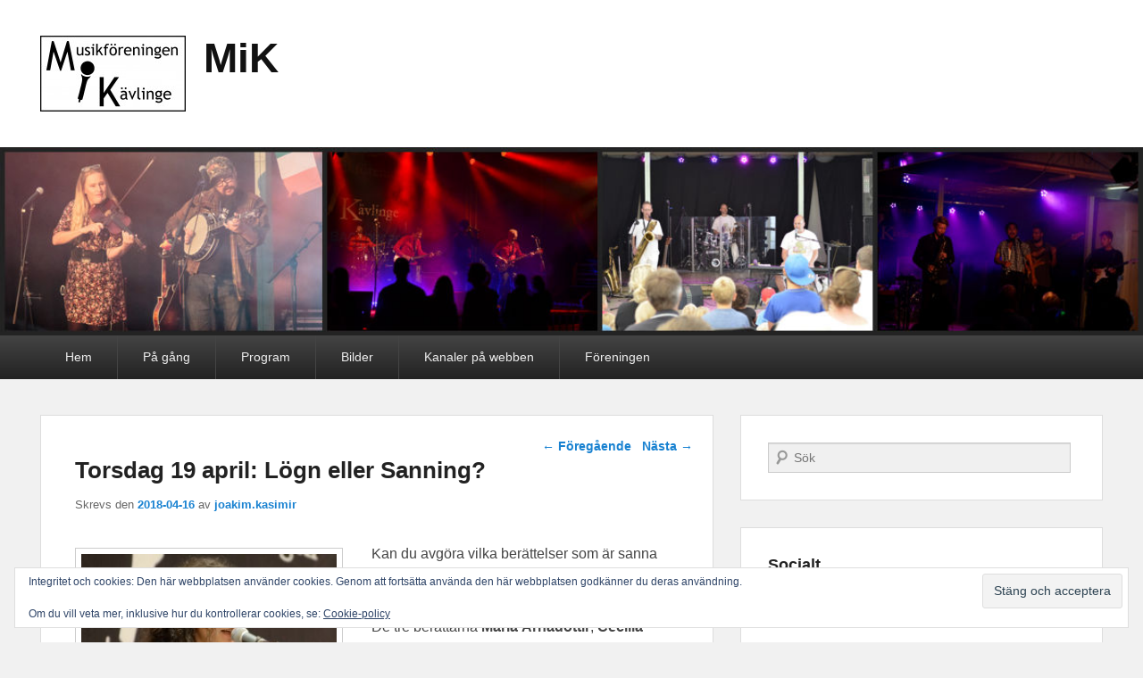

--- FILE ---
content_type: text/html; charset=UTF-8
request_url: https://www1.kavlingemusik.se/torsdag-19-april-logn-eller-sanning/
body_size: 17046
content:
<!DOCTYPE html>
<html lang="sv-SE">
<head>
<meta charset="UTF-8" />
<link rel="profile" href="https://gmpg.org/xfn/11" />
<link rel="pingback" href="https://www1.kavlingemusik.se/xmlrpc.php" />
<title>Torsdag 19 april: Lögn eller Sanning? &#8211; MiK</title>
<meta name='robots' content='max-image-preview:large' />
	<style>img:is([sizes="auto" i], [sizes^="auto," i]) { contain-intrinsic-size: 3000px 1500px }</style>
	<!-- Jetpack Site Verification Tags -->
<meta name="google-site-verification" content="rFvac65DrhnhJElrELL-z3enOJD0N1FUc8Y64dTkp_4" />
<meta name="viewport" content="width=device-width, initial-scale=1.0"><link rel='dns-prefetch' href='//secure.gravatar.com' />
<link rel='dns-prefetch' href='//stats.wp.com' />
<link rel='dns-prefetch' href='//maxcdn.bootstrapcdn.com' />
<link rel='dns-prefetch' href='//v0.wordpress.com' />
<link rel="alternate" type="application/rss+xml" title="MiK &raquo; Webbflöde" href="https://www1.kavlingemusik.se/feed/" />
<link rel="alternate" type="application/rss+xml" title="MiK &raquo; Kommentarsflöde" href="https://www1.kavlingemusik.se/comments/feed/" />
<script type="text/javascript">
/* <![CDATA[ */
window._wpemojiSettings = {"baseUrl":"https:\/\/s.w.org\/images\/core\/emoji\/16.0.1\/72x72\/","ext":".png","svgUrl":"https:\/\/s.w.org\/images\/core\/emoji\/16.0.1\/svg\/","svgExt":".svg","source":{"concatemoji":"https:\/\/www1.kavlingemusik.se\/wp-includes\/js\/wp-emoji-release.min.js?ver=6.8.3"}};
/*! This file is auto-generated */
!function(s,n){var o,i,e;function c(e){try{var t={supportTests:e,timestamp:(new Date).valueOf()};sessionStorage.setItem(o,JSON.stringify(t))}catch(e){}}function p(e,t,n){e.clearRect(0,0,e.canvas.width,e.canvas.height),e.fillText(t,0,0);var t=new Uint32Array(e.getImageData(0,0,e.canvas.width,e.canvas.height).data),a=(e.clearRect(0,0,e.canvas.width,e.canvas.height),e.fillText(n,0,0),new Uint32Array(e.getImageData(0,0,e.canvas.width,e.canvas.height).data));return t.every(function(e,t){return e===a[t]})}function u(e,t){e.clearRect(0,0,e.canvas.width,e.canvas.height),e.fillText(t,0,0);for(var n=e.getImageData(16,16,1,1),a=0;a<n.data.length;a++)if(0!==n.data[a])return!1;return!0}function f(e,t,n,a){switch(t){case"flag":return n(e,"\ud83c\udff3\ufe0f\u200d\u26a7\ufe0f","\ud83c\udff3\ufe0f\u200b\u26a7\ufe0f")?!1:!n(e,"\ud83c\udde8\ud83c\uddf6","\ud83c\udde8\u200b\ud83c\uddf6")&&!n(e,"\ud83c\udff4\udb40\udc67\udb40\udc62\udb40\udc65\udb40\udc6e\udb40\udc67\udb40\udc7f","\ud83c\udff4\u200b\udb40\udc67\u200b\udb40\udc62\u200b\udb40\udc65\u200b\udb40\udc6e\u200b\udb40\udc67\u200b\udb40\udc7f");case"emoji":return!a(e,"\ud83e\udedf")}return!1}function g(e,t,n,a){var r="undefined"!=typeof WorkerGlobalScope&&self instanceof WorkerGlobalScope?new OffscreenCanvas(300,150):s.createElement("canvas"),o=r.getContext("2d",{willReadFrequently:!0}),i=(o.textBaseline="top",o.font="600 32px Arial",{});return e.forEach(function(e){i[e]=t(o,e,n,a)}),i}function t(e){var t=s.createElement("script");t.src=e,t.defer=!0,s.head.appendChild(t)}"undefined"!=typeof Promise&&(o="wpEmojiSettingsSupports",i=["flag","emoji"],n.supports={everything:!0,everythingExceptFlag:!0},e=new Promise(function(e){s.addEventListener("DOMContentLoaded",e,{once:!0})}),new Promise(function(t){var n=function(){try{var e=JSON.parse(sessionStorage.getItem(o));if("object"==typeof e&&"number"==typeof e.timestamp&&(new Date).valueOf()<e.timestamp+604800&&"object"==typeof e.supportTests)return e.supportTests}catch(e){}return null}();if(!n){if("undefined"!=typeof Worker&&"undefined"!=typeof OffscreenCanvas&&"undefined"!=typeof URL&&URL.createObjectURL&&"undefined"!=typeof Blob)try{var e="postMessage("+g.toString()+"("+[JSON.stringify(i),f.toString(),p.toString(),u.toString()].join(",")+"));",a=new Blob([e],{type:"text/javascript"}),r=new Worker(URL.createObjectURL(a),{name:"wpTestEmojiSupports"});return void(r.onmessage=function(e){c(n=e.data),r.terminate(),t(n)})}catch(e){}c(n=g(i,f,p,u))}t(n)}).then(function(e){for(var t in e)n.supports[t]=e[t],n.supports.everything=n.supports.everything&&n.supports[t],"flag"!==t&&(n.supports.everythingExceptFlag=n.supports.everythingExceptFlag&&n.supports[t]);n.supports.everythingExceptFlag=n.supports.everythingExceptFlag&&!n.supports.flag,n.DOMReady=!1,n.readyCallback=function(){n.DOMReady=!0}}).then(function(){return e}).then(function(){var e;n.supports.everything||(n.readyCallback(),(e=n.source||{}).concatemoji?t(e.concatemoji):e.wpemoji&&e.twemoji&&(t(e.twemoji),t(e.wpemoji)))}))}((window,document),window._wpemojiSettings);
/* ]]> */
</script>
<link rel='stylesheet' id='sbi_styles-css' href='https://www1.kavlingemusik.se/wp-content/plugins/instagram-feed/css/sbi-styles.min.css?ver=6.9.1' type='text/css' media='all' />
<style id='wp-emoji-styles-inline-css' type='text/css'>

	img.wp-smiley, img.emoji {
		display: inline !important;
		border: none !important;
		box-shadow: none !important;
		height: 1em !important;
		width: 1em !important;
		margin: 0 0.07em !important;
		vertical-align: -0.1em !important;
		background: none !important;
		padding: 0 !important;
	}
</style>
<link rel='stylesheet' id='wp-block-library-css' href='https://www1.kavlingemusik.se/wp-includes/css/dist/block-library/style.min.css?ver=6.8.3' type='text/css' media='all' />
<style id='wp-block-library-theme-inline-css' type='text/css'>
.wp-block-audio :where(figcaption){color:#555;font-size:13px;text-align:center}.is-dark-theme .wp-block-audio :where(figcaption){color:#ffffffa6}.wp-block-audio{margin:0 0 1em}.wp-block-code{border:1px solid #ccc;border-radius:4px;font-family:Menlo,Consolas,monaco,monospace;padding:.8em 1em}.wp-block-embed :where(figcaption){color:#555;font-size:13px;text-align:center}.is-dark-theme .wp-block-embed :where(figcaption){color:#ffffffa6}.wp-block-embed{margin:0 0 1em}.blocks-gallery-caption{color:#555;font-size:13px;text-align:center}.is-dark-theme .blocks-gallery-caption{color:#ffffffa6}:root :where(.wp-block-image figcaption){color:#555;font-size:13px;text-align:center}.is-dark-theme :root :where(.wp-block-image figcaption){color:#ffffffa6}.wp-block-image{margin:0 0 1em}.wp-block-pullquote{border-bottom:4px solid;border-top:4px solid;color:currentColor;margin-bottom:1.75em}.wp-block-pullquote cite,.wp-block-pullquote footer,.wp-block-pullquote__citation{color:currentColor;font-size:.8125em;font-style:normal;text-transform:uppercase}.wp-block-quote{border-left:.25em solid;margin:0 0 1.75em;padding-left:1em}.wp-block-quote cite,.wp-block-quote footer{color:currentColor;font-size:.8125em;font-style:normal;position:relative}.wp-block-quote:where(.has-text-align-right){border-left:none;border-right:.25em solid;padding-left:0;padding-right:1em}.wp-block-quote:where(.has-text-align-center){border:none;padding-left:0}.wp-block-quote.is-large,.wp-block-quote.is-style-large,.wp-block-quote:where(.is-style-plain){border:none}.wp-block-search .wp-block-search__label{font-weight:700}.wp-block-search__button{border:1px solid #ccc;padding:.375em .625em}:where(.wp-block-group.has-background){padding:1.25em 2.375em}.wp-block-separator.has-css-opacity{opacity:.4}.wp-block-separator{border:none;border-bottom:2px solid;margin-left:auto;margin-right:auto}.wp-block-separator.has-alpha-channel-opacity{opacity:1}.wp-block-separator:not(.is-style-wide):not(.is-style-dots){width:100px}.wp-block-separator.has-background:not(.is-style-dots){border-bottom:none;height:1px}.wp-block-separator.has-background:not(.is-style-wide):not(.is-style-dots){height:2px}.wp-block-table{margin:0 0 1em}.wp-block-table td,.wp-block-table th{word-break:normal}.wp-block-table :where(figcaption){color:#555;font-size:13px;text-align:center}.is-dark-theme .wp-block-table :where(figcaption){color:#ffffffa6}.wp-block-video :where(figcaption){color:#555;font-size:13px;text-align:center}.is-dark-theme .wp-block-video :where(figcaption){color:#ffffffa6}.wp-block-video{margin:0 0 1em}:root :where(.wp-block-template-part.has-background){margin-bottom:0;margin-top:0;padding:1.25em 2.375em}
</style>
<style id='classic-theme-styles-inline-css' type='text/css'>
/*! This file is auto-generated */
.wp-block-button__link{color:#fff;background-color:#32373c;border-radius:9999px;box-shadow:none;text-decoration:none;padding:calc(.667em + 2px) calc(1.333em + 2px);font-size:1.125em}.wp-block-file__button{background:#32373c;color:#fff;text-decoration:none}
</style>
<link rel='stylesheet' id='mediaelement-css' href='https://www1.kavlingemusik.se/wp-includes/js/mediaelement/mediaelementplayer-legacy.min.css?ver=4.2.17' type='text/css' media='all' />
<link rel='stylesheet' id='wp-mediaelement-css' href='https://www1.kavlingemusik.se/wp-includes/js/mediaelement/wp-mediaelement.min.css?ver=6.8.3' type='text/css' media='all' />
<style id='jetpack-sharing-buttons-style-inline-css' type='text/css'>
.jetpack-sharing-buttons__services-list{display:flex;flex-direction:row;flex-wrap:wrap;gap:0;list-style-type:none;margin:5px;padding:0}.jetpack-sharing-buttons__services-list.has-small-icon-size{font-size:12px}.jetpack-sharing-buttons__services-list.has-normal-icon-size{font-size:16px}.jetpack-sharing-buttons__services-list.has-large-icon-size{font-size:24px}.jetpack-sharing-buttons__services-list.has-huge-icon-size{font-size:36px}@media print{.jetpack-sharing-buttons__services-list{display:none!important}}.editor-styles-wrapper .wp-block-jetpack-sharing-buttons{gap:0;padding-inline-start:0}ul.jetpack-sharing-buttons__services-list.has-background{padding:1.25em 2.375em}
</style>
<style id='global-styles-inline-css' type='text/css'>
:root{--wp--preset--aspect-ratio--square: 1;--wp--preset--aspect-ratio--4-3: 4/3;--wp--preset--aspect-ratio--3-4: 3/4;--wp--preset--aspect-ratio--3-2: 3/2;--wp--preset--aspect-ratio--2-3: 2/3;--wp--preset--aspect-ratio--16-9: 16/9;--wp--preset--aspect-ratio--9-16: 9/16;--wp--preset--color--black: #000000;--wp--preset--color--cyan-bluish-gray: #abb8c3;--wp--preset--color--white: #ffffff;--wp--preset--color--pale-pink: #f78da7;--wp--preset--color--vivid-red: #cf2e2e;--wp--preset--color--luminous-vivid-orange: #ff6900;--wp--preset--color--luminous-vivid-amber: #fcb900;--wp--preset--color--light-green-cyan: #7bdcb5;--wp--preset--color--vivid-green-cyan: #00d084;--wp--preset--color--pale-cyan-blue: #8ed1fc;--wp--preset--color--vivid-cyan-blue: #0693e3;--wp--preset--color--vivid-purple: #9b51e0;--wp--preset--gradient--vivid-cyan-blue-to-vivid-purple: linear-gradient(135deg,rgba(6,147,227,1) 0%,rgb(155,81,224) 100%);--wp--preset--gradient--light-green-cyan-to-vivid-green-cyan: linear-gradient(135deg,rgb(122,220,180) 0%,rgb(0,208,130) 100%);--wp--preset--gradient--luminous-vivid-amber-to-luminous-vivid-orange: linear-gradient(135deg,rgba(252,185,0,1) 0%,rgba(255,105,0,1) 100%);--wp--preset--gradient--luminous-vivid-orange-to-vivid-red: linear-gradient(135deg,rgba(255,105,0,1) 0%,rgb(207,46,46) 100%);--wp--preset--gradient--very-light-gray-to-cyan-bluish-gray: linear-gradient(135deg,rgb(238,238,238) 0%,rgb(169,184,195) 100%);--wp--preset--gradient--cool-to-warm-spectrum: linear-gradient(135deg,rgb(74,234,220) 0%,rgb(151,120,209) 20%,rgb(207,42,186) 40%,rgb(238,44,130) 60%,rgb(251,105,98) 80%,rgb(254,248,76) 100%);--wp--preset--gradient--blush-light-purple: linear-gradient(135deg,rgb(255,206,236) 0%,rgb(152,150,240) 100%);--wp--preset--gradient--blush-bordeaux: linear-gradient(135deg,rgb(254,205,165) 0%,rgb(254,45,45) 50%,rgb(107,0,62) 100%);--wp--preset--gradient--luminous-dusk: linear-gradient(135deg,rgb(255,203,112) 0%,rgb(199,81,192) 50%,rgb(65,88,208) 100%);--wp--preset--gradient--pale-ocean: linear-gradient(135deg,rgb(255,245,203) 0%,rgb(182,227,212) 50%,rgb(51,167,181) 100%);--wp--preset--gradient--electric-grass: linear-gradient(135deg,rgb(202,248,128) 0%,rgb(113,206,126) 100%);--wp--preset--gradient--midnight: linear-gradient(135deg,rgb(2,3,129) 0%,rgb(40,116,252) 100%);--wp--preset--font-size--small: 13px;--wp--preset--font-size--medium: 20px;--wp--preset--font-size--large: 28px;--wp--preset--font-size--x-large: 42px;--wp--preset--font-size--normal: 16px;--wp--preset--font-size--huge: 36px;--wp--preset--spacing--20: 0.44rem;--wp--preset--spacing--30: 0.67rem;--wp--preset--spacing--40: 1rem;--wp--preset--spacing--50: 1.5rem;--wp--preset--spacing--60: 2.25rem;--wp--preset--spacing--70: 3.38rem;--wp--preset--spacing--80: 5.06rem;--wp--preset--shadow--natural: 6px 6px 9px rgba(0, 0, 0, 0.2);--wp--preset--shadow--deep: 12px 12px 50px rgba(0, 0, 0, 0.4);--wp--preset--shadow--sharp: 6px 6px 0px rgba(0, 0, 0, 0.2);--wp--preset--shadow--outlined: 6px 6px 0px -3px rgba(255, 255, 255, 1), 6px 6px rgba(0, 0, 0, 1);--wp--preset--shadow--crisp: 6px 6px 0px rgba(0, 0, 0, 1);}:where(.is-layout-flex){gap: 0.5em;}:where(.is-layout-grid){gap: 0.5em;}body .is-layout-flex{display: flex;}.is-layout-flex{flex-wrap: wrap;align-items: center;}.is-layout-flex > :is(*, div){margin: 0;}body .is-layout-grid{display: grid;}.is-layout-grid > :is(*, div){margin: 0;}:where(.wp-block-columns.is-layout-flex){gap: 2em;}:where(.wp-block-columns.is-layout-grid){gap: 2em;}:where(.wp-block-post-template.is-layout-flex){gap: 1.25em;}:where(.wp-block-post-template.is-layout-grid){gap: 1.25em;}.has-black-color{color: var(--wp--preset--color--black) !important;}.has-cyan-bluish-gray-color{color: var(--wp--preset--color--cyan-bluish-gray) !important;}.has-white-color{color: var(--wp--preset--color--white) !important;}.has-pale-pink-color{color: var(--wp--preset--color--pale-pink) !important;}.has-vivid-red-color{color: var(--wp--preset--color--vivid-red) !important;}.has-luminous-vivid-orange-color{color: var(--wp--preset--color--luminous-vivid-orange) !important;}.has-luminous-vivid-amber-color{color: var(--wp--preset--color--luminous-vivid-amber) !important;}.has-light-green-cyan-color{color: var(--wp--preset--color--light-green-cyan) !important;}.has-vivid-green-cyan-color{color: var(--wp--preset--color--vivid-green-cyan) !important;}.has-pale-cyan-blue-color{color: var(--wp--preset--color--pale-cyan-blue) !important;}.has-vivid-cyan-blue-color{color: var(--wp--preset--color--vivid-cyan-blue) !important;}.has-vivid-purple-color{color: var(--wp--preset--color--vivid-purple) !important;}.has-black-background-color{background-color: var(--wp--preset--color--black) !important;}.has-cyan-bluish-gray-background-color{background-color: var(--wp--preset--color--cyan-bluish-gray) !important;}.has-white-background-color{background-color: var(--wp--preset--color--white) !important;}.has-pale-pink-background-color{background-color: var(--wp--preset--color--pale-pink) !important;}.has-vivid-red-background-color{background-color: var(--wp--preset--color--vivid-red) !important;}.has-luminous-vivid-orange-background-color{background-color: var(--wp--preset--color--luminous-vivid-orange) !important;}.has-luminous-vivid-amber-background-color{background-color: var(--wp--preset--color--luminous-vivid-amber) !important;}.has-light-green-cyan-background-color{background-color: var(--wp--preset--color--light-green-cyan) !important;}.has-vivid-green-cyan-background-color{background-color: var(--wp--preset--color--vivid-green-cyan) !important;}.has-pale-cyan-blue-background-color{background-color: var(--wp--preset--color--pale-cyan-blue) !important;}.has-vivid-cyan-blue-background-color{background-color: var(--wp--preset--color--vivid-cyan-blue) !important;}.has-vivid-purple-background-color{background-color: var(--wp--preset--color--vivid-purple) !important;}.has-black-border-color{border-color: var(--wp--preset--color--black) !important;}.has-cyan-bluish-gray-border-color{border-color: var(--wp--preset--color--cyan-bluish-gray) !important;}.has-white-border-color{border-color: var(--wp--preset--color--white) !important;}.has-pale-pink-border-color{border-color: var(--wp--preset--color--pale-pink) !important;}.has-vivid-red-border-color{border-color: var(--wp--preset--color--vivid-red) !important;}.has-luminous-vivid-orange-border-color{border-color: var(--wp--preset--color--luminous-vivid-orange) !important;}.has-luminous-vivid-amber-border-color{border-color: var(--wp--preset--color--luminous-vivid-amber) !important;}.has-light-green-cyan-border-color{border-color: var(--wp--preset--color--light-green-cyan) !important;}.has-vivid-green-cyan-border-color{border-color: var(--wp--preset--color--vivid-green-cyan) !important;}.has-pale-cyan-blue-border-color{border-color: var(--wp--preset--color--pale-cyan-blue) !important;}.has-vivid-cyan-blue-border-color{border-color: var(--wp--preset--color--vivid-cyan-blue) !important;}.has-vivid-purple-border-color{border-color: var(--wp--preset--color--vivid-purple) !important;}.has-vivid-cyan-blue-to-vivid-purple-gradient-background{background: var(--wp--preset--gradient--vivid-cyan-blue-to-vivid-purple) !important;}.has-light-green-cyan-to-vivid-green-cyan-gradient-background{background: var(--wp--preset--gradient--light-green-cyan-to-vivid-green-cyan) !important;}.has-luminous-vivid-amber-to-luminous-vivid-orange-gradient-background{background: var(--wp--preset--gradient--luminous-vivid-amber-to-luminous-vivid-orange) !important;}.has-luminous-vivid-orange-to-vivid-red-gradient-background{background: var(--wp--preset--gradient--luminous-vivid-orange-to-vivid-red) !important;}.has-very-light-gray-to-cyan-bluish-gray-gradient-background{background: var(--wp--preset--gradient--very-light-gray-to-cyan-bluish-gray) !important;}.has-cool-to-warm-spectrum-gradient-background{background: var(--wp--preset--gradient--cool-to-warm-spectrum) !important;}.has-blush-light-purple-gradient-background{background: var(--wp--preset--gradient--blush-light-purple) !important;}.has-blush-bordeaux-gradient-background{background: var(--wp--preset--gradient--blush-bordeaux) !important;}.has-luminous-dusk-gradient-background{background: var(--wp--preset--gradient--luminous-dusk) !important;}.has-pale-ocean-gradient-background{background: var(--wp--preset--gradient--pale-ocean) !important;}.has-electric-grass-gradient-background{background: var(--wp--preset--gradient--electric-grass) !important;}.has-midnight-gradient-background{background: var(--wp--preset--gradient--midnight) !important;}.has-small-font-size{font-size: var(--wp--preset--font-size--small) !important;}.has-medium-font-size{font-size: var(--wp--preset--font-size--medium) !important;}.has-large-font-size{font-size: var(--wp--preset--font-size--large) !important;}.has-x-large-font-size{font-size: var(--wp--preset--font-size--x-large) !important;}
:where(.wp-block-post-template.is-layout-flex){gap: 1.25em;}:where(.wp-block-post-template.is-layout-grid){gap: 1.25em;}
:where(.wp-block-columns.is-layout-flex){gap: 2em;}:where(.wp-block-columns.is-layout-grid){gap: 2em;}
:root :where(.wp-block-pullquote){font-size: 1.5em;line-height: 1.6;}
</style>
<link rel='stylesheet' id='wp-imageviewer-css' href='https://www1.kavlingemusik.se/wp-content/plugins/wp-imageviewer/imageviewer/iv-viewer.css?ver=2.0.6' type='text/css' media='screen' />
<link rel='stylesheet' id='cff-css' href='https://www1.kavlingemusik.se/wp-content/plugins/custom-facebook-feed/assets/css/cff-style.min.css?ver=4.3.4' type='text/css' media='all' />
<link rel='stylesheet' id='sb-font-awesome-css' href='https://maxcdn.bootstrapcdn.com/font-awesome/4.7.0/css/font-awesome.min.css?ver=6.8.3' type='text/css' media='all' />
<link rel='stylesheet' id='catchevolution-parent-style-css' href='https://www1.kavlingemusik.se/wp-content/themes/catch-evolution/style.css?ver=6.8.3' type='text/css' media='all' />
<link rel='stylesheet' id='catch-evolution-style-css' href='https://www1.kavlingemusik.se/wp-content/themes/catch-evolution-child/style.css?ver=20250617-170852' type='text/css' media='all' />
<link rel='stylesheet' id='catch-evolution-block-style-css' href='https://www1.kavlingemusik.se/wp-content/themes/catch-evolution/css/blocks.css?ver=1.0' type='text/css' media='all' />
<link rel='stylesheet' id='genericons-css' href='https://www1.kavlingemusik.se/wp-content/plugins/jetpack/_inc/genericons/genericons/genericons.css?ver=3.1' type='text/css' media='all' />
<link rel='stylesheet' id='catchevolution-responsive-css' href='https://www1.kavlingemusik.se/wp-content/themes/catch-evolution/css/responsive.css?ver=6.8.3' type='text/css' media='all' />
<link rel='stylesheet' id='__EPYT__style-css' href='https://www1.kavlingemusik.se/wp-content/plugins/youtube-embed-plus/styles/ytprefs.min.css?ver=14.2.3' type='text/css' media='all' />
<style id='__EPYT__style-inline-css' type='text/css'>

                .epyt-gallery-thumb {
                        width: 33.333%;
                }
                
</style>
<link rel='stylesheet' id='sharedaddy-css' href='https://www1.kavlingemusik.se/wp-content/plugins/jetpack/modules/sharedaddy/sharing.css?ver=15.2' type='text/css' media='all' />
<link rel='stylesheet' id='social-logos-css' href='https://www1.kavlingemusik.se/wp-content/plugins/jetpack/_inc/social-logos/social-logos.min.css?ver=15.2' type='text/css' media='all' />
<script type="text/javascript" src="https://www1.kavlingemusik.se/wp-includes/js/jquery/jquery.min.js?ver=3.7.1" id="jquery-core-js"></script>
<script type="text/javascript" src="https://www1.kavlingemusik.se/wp-includes/js/jquery/jquery-migrate.min.js?ver=3.4.1" id="jquery-migrate-js"></script>
<script type="text/javascript" id="catchevolution-menu-js-extra">
/* <![CDATA[ */
var screenReaderText = {"expand":"expandera undermeny","collapse":"minimera undermeny"};
/* ]]> */
</script>
<script type="text/javascript" src="https://www1.kavlingemusik.se/wp-content/themes/catch-evolution/js/catchevolution-menu.min.js?ver=20171025" id="catchevolution-menu-js"></script>
<!--[if lt IE 9]>
<script type="text/javascript" src="https://www1.kavlingemusik.se/wp-content/themes/catch-evolution/js/catchevolution-ielte8.min.js?ver=3.7.3" id="catchevolution-html5-js"></script>
<![endif]-->
<!--[if lte IE 6]>
<script type="text/javascript" src="https://www1.kavlingemusik.se/wp-content/themes/catch-evolution/js/pngfix.min.js?ver=6.8.3" id="catchevolution-pngfix-js"></script>
<![endif]-->
<script type="text/javascript" id="__ytprefs__-js-extra">
/* <![CDATA[ */
var _EPYT_ = {"ajaxurl":"https:\/\/www1.kavlingemusik.se\/wp-admin\/admin-ajax.php","security":"2c771c03dc","gallery_scrolloffset":"20","eppathtoscripts":"https:\/\/www1.kavlingemusik.se\/wp-content\/plugins\/youtube-embed-plus\/scripts\/","eppath":"https:\/\/www1.kavlingemusik.se\/wp-content\/plugins\/youtube-embed-plus\/","epresponsiveselector":"[\"iframe.__youtube_prefs_widget__\"]","epdovol":"1","version":"14.2.3","evselector":"iframe.__youtube_prefs__[src], iframe[src*=\"youtube.com\/embed\/\"], iframe[src*=\"youtube-nocookie.com\/embed\/\"]","ajax_compat":"","maxres_facade":"eager","ytapi_load":"light","pause_others":"","stopMobileBuffer":"1","facade_mode":"","not_live_on_channel":""};
/* ]]> */
</script>
<script type="text/javascript" src="https://www1.kavlingemusik.se/wp-content/plugins/youtube-embed-plus/scripts/ytprefs.min.js?ver=14.2.3" id="__ytprefs__-js"></script>
<link rel="https://api.w.org/" href="https://www1.kavlingemusik.se/wp-json/" /><link rel="alternate" title="JSON" type="application/json" href="https://www1.kavlingemusik.se/wp-json/wp/v2/posts/1981" /><link rel="EditURI" type="application/rsd+xml" title="RSD" href="https://www1.kavlingemusik.se/xmlrpc.php?rsd" />
<meta name="generator" content="WordPress 6.8.3" />
<link rel="canonical" href="https://www1.kavlingemusik.se/torsdag-19-april-logn-eller-sanning/" />
<link rel='shortlink' href='https://wp.me/p5EEnl-vX' />
<link rel="alternate" title="oEmbed (JSON)" type="application/json+oembed" href="https://www1.kavlingemusik.se/wp-json/oembed/1.0/embed?url=https%3A%2F%2Fwww1.kavlingemusik.se%2Ftorsdag-19-april-logn-eller-sanning%2F" />
<link rel="alternate" title="oEmbed (XML)" type="text/xml+oembed" href="https://www1.kavlingemusik.se/wp-json/oembed/1.0/embed?url=https%3A%2F%2Fwww1.kavlingemusik.se%2Ftorsdag-19-april-logn-eller-sanning%2F&#038;format=xml" />
	<style>img#wpstats{display:none}</style>
		<meta name="google-site-verification" content="rFvac65DrhnhJElrELL-z3enOJD0N1FUc8Y64dTkp_4" />
<!-- Jetpack Open Graph Tags -->
<meta property="og:type" content="article" />
<meta property="og:title" content="Torsdag 19 april: Lögn eller Sanning?" />
<meta property="og:url" content="https://www1.kavlingemusik.se/torsdag-19-april-logn-eller-sanning/" />
<meta property="og:description" content="Kan du avgöra vilka berättelser som är sanna och vilka som är falska? De tre berättarna Maria Árnadóttir, Cecilia Granquist Dahmén och Christina Strömwall berättar två berättelser var, en sann och …" />
<meta property="article:published_time" content="2018-04-16T17:55:01+00:00" />
<meta property="article:modified_time" content="2018-04-16T17:55:01+00:00" />
<meta property="og:site_name" content="MiK" />
<meta property="og:image" content="https://www1.kavlingemusik.se/wp-content/uploads/2018/04/DSC8780.NEF_-e1523900153201.jpg" />
<meta property="og:image:width" content="1000" />
<meta property="og:image:height" content="888" />
<meta property="og:image:alt" content="" />
<meta property="og:locale" content="sv_SE" />
<meta name="twitter:text:title" content="Torsdag 19 april: Lögn eller Sanning?" />
<meta name="twitter:image" content="https://www1.kavlingemusik.se/wp-content/uploads/2018/04/DSC8780.NEF_-e1523900153201.jpg?w=640" />
<meta name="twitter:card" content="summary_large_image" />

<!-- End Jetpack Open Graph Tags -->
<link rel="icon" href="https://www1.kavlingemusik.se/wp-content/uploads/2015/07/favicon.ico" sizes="32x32" />
<link rel="icon" href="https://www1.kavlingemusik.se/wp-content/uploads/2015/07/favicon.ico" sizes="192x192" />
<link rel="apple-touch-icon" href="https://www1.kavlingemusik.se/wp-content/uploads/2015/07/favicon.ico" />
<meta name="msapplication-TileImage" content="https://www1.kavlingemusik.se/wp-content/uploads/2015/07/favicon.ico" />
</head>

<body data-rsssl=1 class="wp-singular post-template-default single single-post postid-1981 single-format-standard wp-custom-logo wp-embed-responsive wp-theme-catch-evolution wp-child-theme-catch-evolution-child right-sidebar">



<div id="page" class="hfeed site">

	
    
	<header id="branding" role="banner">
    	
    	<div id="header-content" class="clearfix">

        	<div class="wrapper">
				<div id="logo-wrap" class="clearfix"><!-- refreshing transient cache -->
				<div id="site-logo" class="title-right"><a href="https://www1.kavlingemusik.se/" class="custom-logo-link" rel="home"><img width="163" height="85" src="https://www1.kavlingemusik.se/wp-content/uploads/2015/06/MIK-logo-v3-150426-e1435094686279.jpg" class="custom-logo" alt="MiK" decoding="async" data-attachment-id="490" data-permalink="https://www1.kavlingemusik.se/mik-logo-v3-150426/" data-orig-file="https://www1.kavlingemusik.se/wp-content/uploads/2015/06/MIK-logo-v3-150426-e1435094686279.jpg" data-orig-size="163,85" data-comments-opened="0" data-image-meta="{&quot;aperture&quot;:&quot;0&quot;,&quot;credit&quot;:&quot;&quot;,&quot;camera&quot;:&quot;&quot;,&quot;caption&quot;:&quot;&quot;,&quot;created_timestamp&quot;:&quot;0&quot;,&quot;copyright&quot;:&quot;&quot;,&quot;focal_length&quot;:&quot;0&quot;,&quot;iso&quot;:&quot;0&quot;,&quot;shutter_speed&quot;:&quot;0&quot;,&quot;title&quot;:&quot;&quot;,&quot;orientation&quot;:&quot;0&quot;}" data-image-title="MIK-logo-v3-150426" data-image-description="" data-image-caption="" data-medium-file="https://www1.kavlingemusik.se/wp-content/uploads/2015/06/MIK-logo-v3-150426-300x156.jpg" data-large-file="https://www1.kavlingemusik.se/wp-content/uploads/2015/06/MIK-logo-v3-150426-1024x532.jpg" /></a></div><!-- #site-logo -->			<div id="site-details" class="normal">
												<p id="site-title"><a href="https://www1.kavlingemusik.se/" title="MiK" rel="home">MiK</a></p>
														<p id="site-description"></p>
					</div>
		</div><!-- #logo-wrap -->
            </div><!-- .wrapper -->

      	</div><!-- #header-content -->

    			<div id="header-image">
			<img src="https://www1.kavlingemusik.se/wp-content/uploads/2017/12/mik_collage_2017-12-30-170244.106993.jpg" width="1188" height="196" alt="" />
		</div>
	
	</header><!-- #branding -->

        
        <div id="header-menu">

                            <div id="access" class="menu-access-wrap clearfix">
                    <div id="mobile-primary-menu" class="mobile-menu-anchor primary-menu">
                        <button id="menu-toggle-primary" class="genericon genericon-menu">
                            <span class="mobile-menu-text">Meny</span>
                        </button>
                    </div><!-- #mobile-primary-menu -->

                    <div id="site-header-menu-primary" class="site-menu">
                        <nav id="access-primary-menu" class="main-navigation" role="navigation" aria-label="Primär meny">
                            <h3 class="screen-reader-text">Primär meny</h3>
                            <div class="menu-header-container wrapper"><ul class="menu"><li id="menu-item-17" class="menu-item menu-item-type-custom menu-item-object-custom menu-item-home menu-item-17"><a href="https://www1.kavlingemusik.se/">Hem</a></li>
<li id="menu-item-20" class="menu-item menu-item-type-post_type menu-item-object-page menu-item-20"><a href="https://www1.kavlingemusik.se/pa-gang/">På gång</a></li>
<li id="menu-item-814" class="menu-item menu-item-type-post_type menu-item-object-page menu-item-has-children menu-item-814"><a href="https://www1.kavlingemusik.se/program/">Program</a>
<ul class="sub-menu">
	<li id="menu-item-857" class="menu-item menu-item-type-post_type menu-item-object-page menu-item-857"><a href="https://www1.kavlingemusik.se/popkoren-i-kavlinge/">Kävlinge Popkör</a></li>
	<li id="menu-item-858" class="menu-item menu-item-type-post_type menu-item-object-page menu-item-858"><a href="https://www1.kavlingemusik.se/mik-cafe/">Mik Café</a></li>
	<li id="menu-item-815" class="menu-item menu-item-type-post_type menu-item-object-page menu-item-815"><a href="https://www1.kavlingemusik.se/live/">Festivalen Live!</a></li>
	<li id="menu-item-1590" class="menu-item menu-item-type-post_type menu-item-object-page menu-item-1590"><a href="https://www1.kavlingemusik.se/american-roots-mini-festival-sida/">American Roots Mini Festival</a></li>
	<li id="menu-item-2994" class="menu-item menu-item-type-post_type menu-item-object-page menu-item-2994"><a href="https://www1.kavlingemusik.se/logn-eller-sanning/">Lögn eller sanning?</a></li>
</ul>
</li>
<li id="menu-item-76" class="menu-item menu-item-type-post_type menu-item-object-page menu-item-76"><a href="https://www1.kavlingemusik.se/bilder/">Bilder</a></li>
<li id="menu-item-108" class="menu-item menu-item-type-post_type menu-item-object-page current_page_parent menu-item-108"><a href="https://www1.kavlingemusik.se/kanaler-pa-webben/">Kanaler på webben</a></li>
<li id="menu-item-337" class="menu-item menu-item-type-post_type menu-item-object-page menu-item-has-children menu-item-337"><a href="https://www1.kavlingemusik.se/foreningen/">Föreningen</a>
<ul class="sub-menu">
	<li id="menu-item-18" class="menu-item menu-item-type-post_type menu-item-object-page menu-item-18"><a href="https://www1.kavlingemusik.se/om/">Om</a></li>
	<li id="menu-item-422" class="menu-item menu-item-type-post_type menu-item-object-page menu-item-422"><a href="https://www1.kavlingemusik.se/protokoll-och-dokumentation/">Protokoll och dokumentation</a></li>
	<li id="menu-item-338" class="menu-item menu-item-type-post_type menu-item-object-page menu-item-338"><a href="https://www1.kavlingemusik.se/skrivet-om-musikforeningen-i-kavlinge/">Skrivet om Musikföreningen i Kävlinge</a></li>
</ul>
</li>
</ul></div>                        </nav><!-- #access-primary-menu -->
                    </div><!-- #site-header-menu-primary -->
                </div><!-- #access -->
            
            
        </div><!-- #header-menu -->
    
	
	<div id="main" class="clearfix">
    	<div class="wrapper">

 			
            <div class="content-sidebar-wrap">

				
                <div id="primary">

                    
                    <div id="content" role="main">
                        
				
					<nav id="nav-single">
						<h3 class="assistive-text">Inläggsnavigering</h3>
						<span class="nav-previous"><a href="https://www1.kavlingemusik.se/kallelse-till-mik-arsmote-2018/" rel="prev"><span class="meta-nav">&larr;</span> Föregående</a></span>
						<span class="nav-next"><a href="https://www1.kavlingemusik.se/sangkvall-med-mellofavoriter/" rel="next">Nästa <span class="meta-nav">&rarr;</span></a></span>
					</nav><!-- #nav-single -->

					
<article id="post-1981" class="post-1981 post type-post status-publish format-standard has-post-thumbnail hentry category-arrangemang tag-skanska-berattare">
	<header class="entry-header">
		<h1 class="entry-title">Torsdag 19 april: Lögn eller Sanning?</h1>

		            <div class="entry-meta">
                <span class="sep">Skrevs den </span><a href="https://www1.kavlingemusik.se/torsdag-19-april-logn-eller-sanning/" title="19:55" rel="bookmark"><time class="entry-date" datetime="2018-04-16T19:55:01+02:00" pubdate>2018-04-16</time></a><span class="by-author"> <span class="sep"> av </span> <span class="author vcard"><a class="url fn n" href="https://www1.kavlingemusik.se/author/mik_wp/" title="Visa alla inlägg av joakim.kasimir" rel="author">joakim.kasimir</a></span></span>                            </div><!-- .entry-meta -->
			</header><!-- .entry-header -->

	<div class="entry-content">
		<p><img fetchpriority="high" decoding="async" data-attachment-id="1980" data-permalink="https://www1.kavlingemusik.se/torsdag-19-april-logn-eller-sanning/_dsc8780-nef/" data-orig-file="https://www1.kavlingemusik.se/wp-content/uploads/2018/04/DSC8780.NEF_-e1523900153201.jpg" data-orig-size="1000,888" data-comments-opened="0" data-image-meta="{&quot;aperture&quot;:&quot;1.8&quot;,&quot;credit&quot;:&quot;&quot;,&quot;camera&quot;:&quot;NIKON D5100&quot;,&quot;caption&quot;:&quot;&quot;,&quot;created_timestamp&quot;:&quot;1477770868&quot;,&quot;copyright&quot;:&quot;&quot;,&quot;focal_length&quot;:&quot;50&quot;,&quot;iso&quot;:&quot;800&quot;,&quot;shutter_speed&quot;:&quot;0.033333333333333&quot;,&quot;title&quot;:&quot;&quot;,&quot;orientation&quot;:&quot;1&quot;}" data-image-title="_DSC8780.NEF" data-image-description="" data-image-caption="" data-medium-file="https://www1.kavlingemusik.se/wp-content/uploads/2018/04/DSC8780.NEF_-300x266.jpg" data-large-file="https://www1.kavlingemusik.se/wp-content/uploads/2018/04/DSC8780.NEF_-1024x909.jpg" class="size-medium wp-image-1980 alignleft" src="https://www1.kavlingemusik.se/wp-content/uploads/2018/04/DSC8780.NEF_-300x266.jpg" alt="" width="300" height="266" />Kan du avgöra vilka berättelser som är sanna och vilka som är falska?</p>
<p>De tre berättarna <strong>Maria Árnadóttir</strong>, <strong>Cecilia Granquist Dahmén</strong> och <strong>Christina Strömwall</strong> berättar två berättelser var, en sann och en falsk. Publiken ska gissa på vilka som är sanna och vilka som är falska.</p>
<p>Mellan berättelserna sjunger och spelar <strong>Caroline Leander</strong> och <strong>Peter Smith</strong>.</p>
<p>19:00 Lilla kulturhuset Mejerigränden.</p>
<p>Fika serveras till självkostnadspris. Arrangör MiK &#8211; Musikföreningen i Kävlinge tillsammans med Skånska Berättare<br />
Entre 50 kr (Gratis för medlemmar i MiK och barn under 18 år)</p>
<p></p><div class="sharedaddy sd-sharing-enabled"><div class="robots-nocontent sd-block sd-social sd-social-icon-text sd-sharing"><h3 class="sd-title">Dela detta:</h3><div class="sd-content"><ul><li class="share-facebook"><a rel="nofollow noopener noreferrer"
				data-shared="sharing-facebook-1981"
				class="share-facebook sd-button share-icon"
				href="https://www1.kavlingemusik.se/torsdag-19-april-logn-eller-sanning/?share=facebook"
				target="_blank"
				aria-labelledby="sharing-facebook-1981"
				>
				<span id="sharing-facebook-1981" hidden>Klicka för att dela på Facebook (Öppnas i ett nytt fönster)</span>
				<span>Facebook</span>
			</a></li><li class="share-print"><a rel="nofollow noopener noreferrer"
				data-shared="sharing-print-1981"
				class="share-print sd-button share-icon"
				href="https://www1.kavlingemusik.se/torsdag-19-april-logn-eller-sanning/#print?share=print"
				target="_blank"
				aria-labelledby="sharing-print-1981"
				>
				<span id="sharing-print-1981" hidden>Klicka för utskrift (Öppnas i ett nytt fönster)</span>
				<span>Skriv ut</span>
			</a></li><li class="share-tumblr"><a rel="nofollow noopener noreferrer"
				data-shared="sharing-tumblr-1981"
				class="share-tumblr sd-button share-icon"
				href="https://www1.kavlingemusik.se/torsdag-19-april-logn-eller-sanning/?share=tumblr"
				target="_blank"
				aria-labelledby="sharing-tumblr-1981"
				>
				<span id="sharing-tumblr-1981" hidden>Klicka för att dela på Tumblr (Öppnas i ett nytt fönster)</span>
				<span>Tumblr</span>
			</a></li><li class="share-pocket"><a rel="nofollow noopener noreferrer"
				data-shared="sharing-pocket-1981"
				class="share-pocket sd-button share-icon"
				href="https://www1.kavlingemusik.se/torsdag-19-april-logn-eller-sanning/?share=pocket"
				target="_blank"
				aria-labelledby="sharing-pocket-1981"
				>
				<span id="sharing-pocket-1981" hidden>Klicka för att dela på Pocket (Öppnas i ett nytt fönster)</span>
				<span>Pocket</span>
			</a></li><li class="share-jetpack-whatsapp"><a rel="nofollow noopener noreferrer"
				data-shared="sharing-whatsapp-1981"
				class="share-jetpack-whatsapp sd-button share-icon"
				href="https://www1.kavlingemusik.se/torsdag-19-april-logn-eller-sanning/?share=jetpack-whatsapp"
				target="_blank"
				aria-labelledby="sharing-whatsapp-1981"
				>
				<span id="sharing-whatsapp-1981" hidden>Klicka för att dela på WhatsApp (Öppnas i ett nytt fönster)</span>
				<span>WhatsApp</span>
			</a></li><li class="share-mastodon"><a rel="nofollow noopener noreferrer"
				data-shared="sharing-mastodon-1981"
				class="share-mastodon sd-button share-icon"
				href="https://www1.kavlingemusik.se/torsdag-19-april-logn-eller-sanning/?share=mastodon"
				target="_blank"
				aria-labelledby="sharing-mastodon-1981"
				>
				<span id="sharing-mastodon-1981" hidden>Klicka för att dela på Mastodon (Öppnas i ett nytt fönster)</span>
				<span>Mastodon</span>
			</a></li><li class="share-bluesky"><a rel="nofollow noopener noreferrer"
				data-shared="sharing-bluesky-1981"
				class="share-bluesky sd-button share-icon"
				href="https://www1.kavlingemusik.se/torsdag-19-april-logn-eller-sanning/?share=bluesky"
				target="_blank"
				aria-labelledby="sharing-bluesky-1981"
				>
				<span id="sharing-bluesky-1981" hidden>Klicka för att dela på Bluesky (Öppnas i ett nytt fönster)</span>
				<span>Bluesky</span>
			</a></li><li class="share-end"></li></ul></div></div></div>			</div><!-- .entry-content -->

	<footer class="entry-meta">
		Det här inlägget postades i <a href="https://www1.kavlingemusik.se/category/arrangemang/" rel="category tag">Arrangemang</a> och märktes <a href="https://www1.kavlingemusik.se/tag/skanska-berattare/" rel="tag">Skånska Berättare</a> av <a href="https://www1.kavlingemusik.se/author/mik_wp/">joakim.kasimir</a>. Bokmärk <a href="https://www1.kavlingemusik.se/torsdag-19-april-logn-eller-sanning/" title="Permalänk till Torsdag 19 april: Lögn eller Sanning?" rel="bookmark">permalänken</a>.		
		
	</footer><!-- .entry-meta -->
</article><!-- #post-1981 -->


						<div id="comments">
	
	
			<p class="nocomments">Kommentarer är stängda.</p>
	
	
</div><!-- #comments -->
				
			</div><!-- #content -->
		</div><!-- #primary -->
        
    <div id="secondary" class="widget-area" role="complementary">
		<aside id="search-3" class="widget widget_search">	<form method="get" id="searchform" action="https://www1.kavlingemusik.se/">
		<label for="s" class="assistive-text">Sök</label>
		<input type="text" class="field" name="s" id="s" placeholder="Sök" />
		<input type="submit" class="submit" name="submit" id="searchsubmit" value="Sök" />
	</form>
</aside><aside id="widget_catchevolution_social_widget-3" class="widget widget_widget_catchevolution_social_widget"><h3 class="widget-title">Socialt</h3>
		<div class="social-profile"><ul><li class="facebook"><a href="https://www.facebook.com/kavlingemusik" title="Facebook" target="_blank">Facebook</a></li><li class="you-tube"><a href="https://www.youtube.com/c/KavlingemusikSe46" title="YouTube" target="_blank">YouTube</a></li><li class="tumblr"><a href="https://musikforeningenikavlinge.tumblr.com/" title="Tumblr" target="_blank">Tumblr</a></li><li class="rss"><a href="http://www.kavlingemusik.se/?feed=rss2" title="RSS" target="_blank">RSS</a></li><li class="instagram"><a href="http://i.instagram.com/kavlingemusik/" title="Instagram" target="_blank">Instagram</a></li><li class="email"><a href="mailto:info@kavlingemusik.se" title="Email" target="_blank">Email</a></li>
		</ul></div></aside>
		<aside id="recent-posts-2" class="widget widget_recent_entries">
		<h3 class="widget-title">Senaste inläggen</h3>
		<ul>
											<li>
					<a href="https://www1.kavlingemusik.se/hostens-sista-logn-eller-sanning/">Höstens sista Lögn eller Sanning</a>
									</li>
											<li>
					<a href="https://www1.kavlingemusik.se/releasekonsert-a-day-in-the-life-of/">Releasekonsert – A Day In The Life Of</a>
									</li>
											<li>
					<a href="https://www1.kavlingemusik.se/peter-babs-och-christina-luras/">Peter, Babs och Christina luras</a>
									</li>
											<li>
					<a href="https://www1.kavlingemusik.se/3738-2/">Lögn eller Sanning 16 september</a>
									</li>
											<li>
					<a href="https://www1.kavlingemusik.se/humor-i-parken-med-gullis-och-tva-otrevliga-flickor-samt-olof/">Humor i Parken med Gullis och Två Otrevliga flickor samt Olof</a>
									</li>
					</ul>

		</aside><aside id="tag_cloud-3" class="widget widget_tag_cloud"><h3 class="widget-title">Etiketter</h3><div class="tagcloud"><a href="https://www1.kavlingemusik.se/tag/afrikansk-musik/" class="tag-cloud-link tag-link-33 tag-link-position-1" style="font-size: 11.021582733813pt;" aria-label="afrikansk musik (3 objekt)">afrikansk musik</a>
<a href="https://www1.kavlingemusik.se/tag/akustisk-musik/" class="tag-cloud-link tag-link-56 tag-link-position-2" style="font-size: 11.021582733813pt;" aria-label="akustisk musik (3 objekt)">akustisk musik</a>
<a href="https://www1.kavlingemusik.se/tag/allsang/" class="tag-cloud-link tag-link-31 tag-link-position-3" style="font-size: 18.474820143885pt;" aria-label="allsång (21 objekt)">allsång</a>
<a href="https://www1.kavlingemusik.se/tag/amerikansk-musik/" class="tag-cloud-link tag-link-20 tag-link-position-4" style="font-size: 15.856115107914pt;" aria-label="amerikansk musik (11 objekt)">amerikansk musik</a>
<a href="https://www1.kavlingemusik.se/tag/bilder/" class="tag-cloud-link tag-link-26 tag-link-position-5" style="font-size: 11.021582733813pt;" aria-label="Bilder (3 objekt)">Bilder</a>
<a href="https://www1.kavlingemusik.se/tag/bluegrass/" class="tag-cloud-link tag-link-29 tag-link-position-6" style="font-size: 14.546762589928pt;" aria-label="bluegrass (8 objekt)">bluegrass</a>
<a href="https://www1.kavlingemusik.se/tag/blues/" class="tag-cloud-link tag-link-51 tag-link-position-7" style="font-size: 15.453237410072pt;" aria-label="blues (10 objekt)">blues</a>
<a href="https://www1.kavlingemusik.se/tag/country/" class="tag-cloud-link tag-link-30 tag-link-position-8" style="font-size: 13.539568345324pt;" aria-label="country (6 objekt)">country</a>
<a href="https://www1.kavlingemusik.se/tag/direktsandning/" class="tag-cloud-link tag-link-77 tag-link-position-9" style="font-size: 12.028776978417pt;" aria-label="Direktsändning (4 objekt)">Direktsändning</a>
<a href="https://www1.kavlingemusik.se/tag/folkmusik/" class="tag-cloud-link tag-link-17 tag-link-position-10" style="font-size: 14.043165467626pt;" aria-label="folkmusik (7 objekt)">folkmusik</a>
<a href="https://www1.kavlingemusik.se/tag/funk/" class="tag-cloud-link tag-link-44 tag-link-position-11" style="font-size: 9.8129496402878pt;" aria-label="funk (2 objekt)">funk</a>
<a href="https://www1.kavlingemusik.se/tag/gospel/" class="tag-cloud-link tag-link-43 tag-link-position-12" style="font-size: 11.021582733813pt;" aria-label="gospel (3 objekt)">gospel</a>
<a href="https://www1.kavlingemusik.se/tag/groove/" class="tag-cloud-link tag-link-63 tag-link-position-13" style="font-size: 8pt;" aria-label="groove (1 objekt)">groove</a>
<a href="https://www1.kavlingemusik.se/tag/humor/" class="tag-cloud-link tag-link-86 tag-link-position-14" style="font-size: 9.8129496402878pt;" aria-label="humor (2 objekt)">humor</a>
<a href="https://www1.kavlingemusik.se/tag/instagram/" class="tag-cloud-link tag-link-27 tag-link-position-15" style="font-size: 9.8129496402878pt;" aria-label="instagram (2 objekt)">instagram</a>
<a href="https://www1.kavlingemusik.se/tag/jam/" class="tag-cloud-link tag-link-16 tag-link-position-16" style="font-size: 14.546762589928pt;" aria-label="jam (8 objekt)">jam</a>
<a href="https://www1.kavlingemusik.se/tag/jazz/" class="tag-cloud-link tag-link-42 tag-link-position-17" style="font-size: 15.856115107914pt;" aria-label="jazz (11 objekt)">jazz</a>
<a href="https://www1.kavlingemusik.se/tag/konsert/" class="tag-cloud-link tag-link-15 tag-link-position-18" style="font-size: 14.043165467626pt;" aria-label="konsert (7 objekt)">konsert</a>
<a href="https://www1.kavlingemusik.se/tag/kurs/" class="tag-cloud-link tag-link-6 tag-link-position-19" style="font-size: 8pt;" aria-label="Kurs (1 objekt)">Kurs</a>
<a href="https://www1.kavlingemusik.se/tag/kormusik/" class="tag-cloud-link tag-link-61 tag-link-position-20" style="font-size: 11.021582733813pt;" aria-label="körmusik (3 objekt)">körmusik</a>
<a href="https://www1.kavlingemusik.se/tag/latin/" class="tag-cloud-link tag-link-64 tag-link-position-21" style="font-size: 8pt;" aria-label="latin (1 objekt)">latin</a>
<a href="https://www1.kavlingemusik.se/tag/live/" class="tag-cloud-link tag-link-23 tag-link-position-22" style="font-size: 19.884892086331pt;" aria-label="LIVE (29 objekt)">LIVE</a>
<a href="https://www1.kavlingemusik.se/tag/mik-cafe/" class="tag-cloud-link tag-link-5 tag-link-position-23" style="font-size: 18.071942446043pt;" aria-label="Mik Café (19 objekt)">Mik Café</a>
<a href="https://www1.kavlingemusik.se/tag/miktraff/" class="tag-cloud-link tag-link-28 tag-link-position-24" style="font-size: 12.834532374101pt;" aria-label="mikträff (5 objekt)">mikträff</a>
<a href="https://www1.kavlingemusik.se/tag/old-time-music/" class="tag-cloud-link tag-link-21 tag-link-position-25" style="font-size: 15.05035971223pt;" aria-label="old time music (9 objekt)">old time music</a>
<a href="https://www1.kavlingemusik.se/tag/ostamt/" class="tag-cloud-link tag-link-85 tag-link-position-26" style="font-size: 9.8129496402878pt;" aria-label="Ostämt (2 objekt)">Ostämt</a>
<a href="https://www1.kavlingemusik.se/tag/pop/" class="tag-cloud-link tag-link-37 tag-link-position-27" style="font-size: 15.05035971223pt;" aria-label="pop (9 objekt)">pop</a>
<a href="https://www1.kavlingemusik.se/tag/popkoren/" class="tag-cloud-link tag-link-32 tag-link-position-28" style="font-size: 15.05035971223pt;" aria-label="popkören (9 objekt)">popkören</a>
<a href="https://www1.kavlingemusik.se/tag/rock/" class="tag-cloud-link tag-link-24 tag-link-position-29" style="font-size: 12.834532374101pt;" aria-label="Rock (5 objekt)">Rock</a>
<a href="https://www1.kavlingemusik.se/tag/singalong/" class="tag-cloud-link tag-link-49 tag-link-position-30" style="font-size: 15.856115107914pt;" aria-label="singalong (11 objekt)">singalong</a>
<a href="https://www1.kavlingemusik.se/tag/singer-songwriter/" class="tag-cloud-link tag-link-62 tag-link-position-31" style="font-size: 13.539568345324pt;" aria-label="singer-songwriter (6 objekt)">singer-songwriter</a>
<a href="https://www1.kavlingemusik.se/tag/sjunga/" class="tag-cloud-link tag-link-48 tag-link-position-32" style="font-size: 15.05035971223pt;" aria-label="sjunga (9 objekt)">sjunga</a>
<a href="https://www1.kavlingemusik.se/tag/sjunga-tillsammans/" class="tag-cloud-link tag-link-40 tag-link-position-33" style="font-size: 17.36690647482pt;" aria-label="Sjunga tillsammans (16 objekt)">Sjunga tillsammans</a>
<a href="https://www1.kavlingemusik.se/tag/skanska-berattare/" class="tag-cloud-link tag-link-14 tag-link-position-34" style="font-size: 22pt;" aria-label="Skånska Berättare (48 objekt)">Skånska Berättare</a>
<a href="https://www1.kavlingemusik.se/tag/soffan/" class="tag-cloud-link tag-link-11 tag-link-position-35" style="font-size: 17.870503597122pt;" aria-label="Soffan (18 objekt)">Soffan</a>
<a href="https://www1.kavlingemusik.se/tag/spela-tillsammans/" class="tag-cloud-link tag-link-54 tag-link-position-36" style="font-size: 13.539568345324pt;" aria-label="spela tillsammans (6 objekt)">spela tillsammans</a>
<a href="https://www1.kavlingemusik.se/tag/spellista/" class="tag-cloud-link tag-link-65 tag-link-position-37" style="font-size: 9.8129496402878pt;" aria-label="spellista (2 objekt)">spellista</a>
<a href="https://www1.kavlingemusik.se/tag/stand-up/" class="tag-cloud-link tag-link-58 tag-link-position-38" style="font-size: 14.043165467626pt;" aria-label="Stand-up (7 objekt)">Stand-up</a>
<a href="https://www1.kavlingemusik.se/tag/sang/" class="tag-cloud-link tag-link-41 tag-link-position-39" style="font-size: 17.064748201439pt;" aria-label="Sång (15 objekt)">Sång</a>
<a href="https://www1.kavlingemusik.se/tag/text-och-musik/" class="tag-cloud-link tag-link-66 tag-link-position-40" style="font-size: 11.021582733813pt;" aria-label="Text och Musik (3 objekt)">Text och Musik</a>
<a href="https://www1.kavlingemusik.se/tag/trubadur/" class="tag-cloud-link tag-link-47 tag-link-position-41" style="font-size: 13.539568345324pt;" aria-label="trubadur (6 objekt)">trubadur</a>
<a href="https://www1.kavlingemusik.se/tag/visor/" class="tag-cloud-link tag-link-34 tag-link-position-42" style="font-size: 14.546762589928pt;" aria-label="visor (8 objekt)">visor</a>
<a href="https://www1.kavlingemusik.se/tag/vocal-music/" class="tag-cloud-link tag-link-38 tag-link-position-43" style="font-size: 13.539568345324pt;" aria-label="vocal music (6 objekt)">vocal music</a>
<a href="https://www1.kavlingemusik.se/tag/workshop/" class="tag-cloud-link tag-link-10 tag-link-position-44" style="font-size: 16.863309352518pt;" aria-label="Workshop (14 objekt)">Workshop</a>
<a href="https://www1.kavlingemusik.se/tag/oppen-scen/" class="tag-cloud-link tag-link-53 tag-link-position-45" style="font-size: 11.021582733813pt;" aria-label="Öppen scen (3 objekt)">Öppen scen</a></div>
</aside><aside id="categories-2" class="widget widget_categories"><h3 class="widget-title">Kategorier</h3>
			<ul>
					<li class="cat-item cat-item-4"><a href="https://www1.kavlingemusik.se/category/arrangemang/">Arrangemang</a>
</li>
	<li class="cat-item cat-item-12"><a href="https://www1.kavlingemusik.se/category/artikel/">Artikel</a>
</li>
	<li class="cat-item cat-item-7"><a href="https://www1.kavlingemusik.se/category/artist-och-bandpresentation/">Artist- och bandpresentation</a>
</li>
	<li class="cat-item cat-item-39"><a href="https://www1.kavlingemusik.se/category/foreningsarbete/">Föreningsarbete</a>
</li>
	<li class="cat-item cat-item-60"><a href="https://www1.kavlingemusik.se/category/information/">Information</a>
</li>
	<li class="cat-item cat-item-1"><a href="https://www1.kavlingemusik.se/category/okategoriserad/">Okategoriserad</a>
</li>
			</ul>

			</aside><aside id="archives-2" class="widget widget_archive"><h3 class="widget-title">Arkiv</h3>
			<ul>
					<li><a href='https://www1.kavlingemusik.se/2025/11/'>november 2025</a></li>
	<li><a href='https://www1.kavlingemusik.se/2025/10/'>oktober 2025</a></li>
	<li><a href='https://www1.kavlingemusik.se/2025/09/'>september 2025</a></li>
	<li><a href='https://www1.kavlingemusik.se/2025/06/'>juni 2025</a></li>
	<li><a href='https://www1.kavlingemusik.se/2025/04/'>april 2025</a></li>
	<li><a href='https://www1.kavlingemusik.se/2025/03/'>mars 2025</a></li>
	<li><a href='https://www1.kavlingemusik.se/2025/01/'>januari 2025</a></li>
	<li><a href='https://www1.kavlingemusik.se/2024/11/'>november 2024</a></li>
	<li><a href='https://www1.kavlingemusik.se/2024/10/'>oktober 2024</a></li>
	<li><a href='https://www1.kavlingemusik.se/2024/08/'>augusti 2024</a></li>
	<li><a href='https://www1.kavlingemusik.se/2024/06/'>juni 2024</a></li>
	<li><a href='https://www1.kavlingemusik.se/2024/05/'>maj 2024</a></li>
	<li><a href='https://www1.kavlingemusik.se/2024/04/'>april 2024</a></li>
	<li><a href='https://www1.kavlingemusik.se/2024/03/'>mars 2024</a></li>
	<li><a href='https://www1.kavlingemusik.se/2024/02/'>februari 2024</a></li>
	<li><a href='https://www1.kavlingemusik.se/2023/12/'>december 2023</a></li>
	<li><a href='https://www1.kavlingemusik.se/2023/11/'>november 2023</a></li>
	<li><a href='https://www1.kavlingemusik.se/2023/10/'>oktober 2023</a></li>
	<li><a href='https://www1.kavlingemusik.se/2023/09/'>september 2023</a></li>
	<li><a href='https://www1.kavlingemusik.se/2023/06/'>juni 2023</a></li>
	<li><a href='https://www1.kavlingemusik.se/2023/04/'>april 2023</a></li>
	<li><a href='https://www1.kavlingemusik.se/2023/03/'>mars 2023</a></li>
	<li><a href='https://www1.kavlingemusik.se/2023/02/'>februari 2023</a></li>
	<li><a href='https://www1.kavlingemusik.se/2023/01/'>januari 2023</a></li>
	<li><a href='https://www1.kavlingemusik.se/2022/11/'>november 2022</a></li>
	<li><a href='https://www1.kavlingemusik.se/2022/09/'>september 2022</a></li>
	<li><a href='https://www1.kavlingemusik.se/2022/06/'>juni 2022</a></li>
	<li><a href='https://www1.kavlingemusik.se/2022/04/'>april 2022</a></li>
	<li><a href='https://www1.kavlingemusik.se/2022/03/'>mars 2022</a></li>
	<li><a href='https://www1.kavlingemusik.se/2021/11/'>november 2021</a></li>
	<li><a href='https://www1.kavlingemusik.se/2021/10/'>oktober 2021</a></li>
	<li><a href='https://www1.kavlingemusik.se/2021/09/'>september 2021</a></li>
	<li><a href='https://www1.kavlingemusik.se/2021/08/'>augusti 2021</a></li>
	<li><a href='https://www1.kavlingemusik.se/2021/05/'>maj 2021</a></li>
	<li><a href='https://www1.kavlingemusik.se/2021/04/'>april 2021</a></li>
	<li><a href='https://www1.kavlingemusik.se/2021/02/'>februari 2021</a></li>
	<li><a href='https://www1.kavlingemusik.se/2020/11/'>november 2020</a></li>
	<li><a href='https://www1.kavlingemusik.se/2020/10/'>oktober 2020</a></li>
	<li><a href='https://www1.kavlingemusik.se/2020/09/'>september 2020</a></li>
	<li><a href='https://www1.kavlingemusik.se/2020/08/'>augusti 2020</a></li>
	<li><a href='https://www1.kavlingemusik.se/2020/03/'>mars 2020</a></li>
	<li><a href='https://www1.kavlingemusik.se/2020/01/'>januari 2020</a></li>
	<li><a href='https://www1.kavlingemusik.se/2019/12/'>december 2019</a></li>
	<li><a href='https://www1.kavlingemusik.se/2019/11/'>november 2019</a></li>
	<li><a href='https://www1.kavlingemusik.se/2019/10/'>oktober 2019</a></li>
	<li><a href='https://www1.kavlingemusik.se/2019/09/'>september 2019</a></li>
	<li><a href='https://www1.kavlingemusik.se/2019/08/'>augusti 2019</a></li>
	<li><a href='https://www1.kavlingemusik.se/2019/06/'>juni 2019</a></li>
	<li><a href='https://www1.kavlingemusik.se/2019/05/'>maj 2019</a></li>
	<li><a href='https://www1.kavlingemusik.se/2019/04/'>april 2019</a></li>
	<li><a href='https://www1.kavlingemusik.se/2019/03/'>mars 2019</a></li>
	<li><a href='https://www1.kavlingemusik.se/2019/02/'>februari 2019</a></li>
	<li><a href='https://www1.kavlingemusik.se/2019/01/'>januari 2019</a></li>
	<li><a href='https://www1.kavlingemusik.se/2018/11/'>november 2018</a></li>
	<li><a href='https://www1.kavlingemusik.se/2018/10/'>oktober 2018</a></li>
	<li><a href='https://www1.kavlingemusik.se/2018/09/'>september 2018</a></li>
	<li><a href='https://www1.kavlingemusik.se/2018/08/'>augusti 2018</a></li>
	<li><a href='https://www1.kavlingemusik.se/2018/06/'>juni 2018</a></li>
	<li><a href='https://www1.kavlingemusik.se/2018/05/'>maj 2018</a></li>
	<li><a href='https://www1.kavlingemusik.se/2018/04/'>april 2018</a></li>
	<li><a href='https://www1.kavlingemusik.se/2018/03/'>mars 2018</a></li>
	<li><a href='https://www1.kavlingemusik.se/2018/02/'>februari 2018</a></li>
	<li><a href='https://www1.kavlingemusik.se/2018/01/'>januari 2018</a></li>
	<li><a href='https://www1.kavlingemusik.se/2017/11/'>november 2017</a></li>
	<li><a href='https://www1.kavlingemusik.se/2017/10/'>oktober 2017</a></li>
	<li><a href='https://www1.kavlingemusik.se/2017/08/'>augusti 2017</a></li>
	<li><a href='https://www1.kavlingemusik.se/2017/06/'>juni 2017</a></li>
	<li><a href='https://www1.kavlingemusik.se/2017/05/'>maj 2017</a></li>
	<li><a href='https://www1.kavlingemusik.se/2017/04/'>april 2017</a></li>
	<li><a href='https://www1.kavlingemusik.se/2017/03/'>mars 2017</a></li>
	<li><a href='https://www1.kavlingemusik.se/2017/02/'>februari 2017</a></li>
	<li><a href='https://www1.kavlingemusik.se/2016/12/'>december 2016</a></li>
	<li><a href='https://www1.kavlingemusik.se/2016/11/'>november 2016</a></li>
	<li><a href='https://www1.kavlingemusik.se/2016/10/'>oktober 2016</a></li>
	<li><a href='https://www1.kavlingemusik.se/2016/09/'>september 2016</a></li>
	<li><a href='https://www1.kavlingemusik.se/2016/08/'>augusti 2016</a></li>
	<li><a href='https://www1.kavlingemusik.se/2016/07/'>juli 2016</a></li>
	<li><a href='https://www1.kavlingemusik.se/2016/06/'>juni 2016</a></li>
	<li><a href='https://www1.kavlingemusik.se/2016/05/'>maj 2016</a></li>
	<li><a href='https://www1.kavlingemusik.se/2016/04/'>april 2016</a></li>
	<li><a href='https://www1.kavlingemusik.se/2016/03/'>mars 2016</a></li>
	<li><a href='https://www1.kavlingemusik.se/2016/02/'>februari 2016</a></li>
	<li><a href='https://www1.kavlingemusik.se/2016/01/'>januari 2016</a></li>
	<li><a href='https://www1.kavlingemusik.se/2015/10/'>oktober 2015</a></li>
	<li><a href='https://www1.kavlingemusik.se/2015/09/'>september 2015</a></li>
	<li><a href='https://www1.kavlingemusik.se/2015/08/'>augusti 2015</a></li>
	<li><a href='https://www1.kavlingemusik.se/2015/07/'>juli 2015</a></li>
	<li><a href='https://www1.kavlingemusik.se/2015/06/'>juni 2015</a></li>
	<li><a href='https://www1.kavlingemusik.se/2015/05/'>maj 2015</a></li>
	<li><a href='https://www1.kavlingemusik.se/2015/04/'>april 2015</a></li>
	<li><a href='https://www1.kavlingemusik.se/2015/03/'>mars 2015</a></li>
	<li><a href='https://www1.kavlingemusik.se/2015/01/'>januari 2015</a></li>
	<li><a href='https://www1.kavlingemusik.se/2014/12/'>december 2014</a></li>
	<li><a href='https://www1.kavlingemusik.se/2014/11/'>november 2014</a></li>
	<li><a href='https://www1.kavlingemusik.se/2014/10/'>oktober 2014</a></li>
			</ul>

			</aside><aside id="eu_cookie_law_widget-2" class="widget widget_eu_cookie_law_widget">
<div
	class="hide-on-button"
	data-hide-timeout="30"
	data-consent-expiration="180"
	id="eu-cookie-law"
>
	<form method="post" id="jetpack-eu-cookie-law-form">
		<input type="submit" value="Stäng och acceptera" class="accept" />
	</form>

	Integritet och cookies: Den här webbplatsen använder cookies. Genom att fortsätta använda den här webbplatsen godkänner du deras användning.<br />
<br />
Om du vill veta mer, inklusive hur du kontrollerar cookies, se:
		<a href="https://automattic.com/cookies/" rel="nofollow">
		Cookie-policy	</a>
</div>
</aside>
			
    </div><!-- #secondary .widget-area -->
		</div><!-- #content-sidebar-wrap -->
           
	</div><!-- .wrapper -->
</div><!-- #main -->

    

<footer id="colophon" role="contentinfo">
	
    
	<div id="site-generator">	
    	<div class="wrapper">	
			
		<div class="social-profile"><ul><li class="facebook"><a href="https://www.facebook.com/kavlingemusik" title="Facebook" target="_blank">Facebook</a></li><li class="you-tube"><a href="https://www.youtube.com/c/KavlingemusikSe46" title="YouTube" target="_blank">YouTube</a></li><li class="tumblr"><a href="https://musikforeningenikavlinge.tumblr.com/" title="Tumblr" target="_blank">Tumblr</a></li><li class="rss"><a href="http://www.kavlingemusik.se/?feed=rss2" title="RSS" target="_blank">RSS</a></li><li class="instagram"><a href="http://i.instagram.com/kavlingemusik/" title="Instagram" target="_blank">Instagram</a></li><li class="email"><a href="mailto:info@kavlingemusik.se" title="Email" target="_blank">Email</a></li>
		</ul></div><div class="copyright">Upphovsrätt &copy; 2026 <a href="https://www1.kavlingemusik.se/" title="MiK" ><span>MiK</span></a> Alla rättigheter förbehållna </div><div class="powered"><span class="theme-name">Tema: Catch Evolution av </span><span class="theme-author"><a href="https://catchthemes.com/" target="_blank" title="Catch Themes">Catch Themes</a></span></div> 
       	</div><!-- .wrapper -->
    </div><!-- #site-generator -->
       
</footer><!-- #colophon -->

</div><!-- #page -->


<script type="speculationrules">
{"prefetch":[{"source":"document","where":{"and":[{"href_matches":"\/*"},{"not":{"href_matches":["\/wp-*.php","\/wp-admin\/*","\/wp-content\/uploads\/*","\/wp-content\/*","\/wp-content\/plugins\/*","\/wp-content\/themes\/catch-evolution-child\/*","\/wp-content\/themes\/catch-evolution\/*","\/*\\?(.+)"]}},{"not":{"selector_matches":"a[rel~=\"nofollow\"]"}},{"not":{"selector_matches":".no-prefetch, .no-prefetch a"}}]},"eagerness":"conservative"}]}
</script>
<!-- Custom Facebook Feed JS -->
<script type="text/javascript">var cffajaxurl = "https://www1.kavlingemusik.se/wp-admin/admin-ajax.php";
var cfflinkhashtags = "true";
</script>
<script>
  (function(i,s,o,g,r,a,m){i['GoogleAnalyticsObject']=r;i[r]=i[r]||function(){
  (i[r].q=i[r].q||[]).push(arguments)},i[r].l=1*new Date();a=s.createElement(o),
  m=s.getElementsByTagName(o)[0];a.async=1;a.src=g;m.parentNode.insertBefore(a,m)
  })(window,document,'script','//www.google-analytics.com/analytics.js','ga');

  ga('create', 'UA-61731541-1', 'auto');
  ga('send', 'pageview');

</script><!-- Instagram Feed JS -->
<script type="text/javascript">
var sbiajaxurl = "https://www1.kavlingemusik.se/wp-admin/admin-ajax.php";
</script>
		<div id="jp-carousel-loading-overlay">
			<div id="jp-carousel-loading-wrapper">
				<span id="jp-carousel-library-loading">&nbsp;</span>
			</div>
		</div>
		<div class="jp-carousel-overlay jp-carousel-light" style="display: none;">

		<div class="jp-carousel-container jp-carousel-light">
			<!-- The Carousel Swiper -->
			<div
				class="jp-carousel-wrap swiper jp-carousel-swiper-container jp-carousel-transitions"
				itemscope
				itemtype="https://schema.org/ImageGallery">
				<div class="jp-carousel swiper-wrapper"></div>
				<div class="jp-swiper-button-prev swiper-button-prev">
					<svg width="25" height="24" viewBox="0 0 25 24" fill="none" xmlns="http://www.w3.org/2000/svg">
						<mask id="maskPrev" mask-type="alpha" maskUnits="userSpaceOnUse" x="8" y="6" width="9" height="12">
							<path d="M16.2072 16.59L11.6496 12L16.2072 7.41L14.8041 6L8.8335 12L14.8041 18L16.2072 16.59Z" fill="white"/>
						</mask>
						<g mask="url(#maskPrev)">
							<rect x="0.579102" width="23.8823" height="24" fill="#FFFFFF"/>
						</g>
					</svg>
				</div>
				<div class="jp-swiper-button-next swiper-button-next">
					<svg width="25" height="24" viewBox="0 0 25 24" fill="none" xmlns="http://www.w3.org/2000/svg">
						<mask id="maskNext" mask-type="alpha" maskUnits="userSpaceOnUse" x="8" y="6" width="8" height="12">
							<path d="M8.59814 16.59L13.1557 12L8.59814 7.41L10.0012 6L15.9718 12L10.0012 18L8.59814 16.59Z" fill="white"/>
						</mask>
						<g mask="url(#maskNext)">
							<rect x="0.34375" width="23.8822" height="24" fill="#FFFFFF"/>
						</g>
					</svg>
				</div>
			</div>
			<!-- The main close buton -->
			<div class="jp-carousel-close-hint">
				<svg width="25" height="24" viewBox="0 0 25 24" fill="none" xmlns="http://www.w3.org/2000/svg">
					<mask id="maskClose" mask-type="alpha" maskUnits="userSpaceOnUse" x="5" y="5" width="15" height="14">
						<path d="M19.3166 6.41L17.9135 5L12.3509 10.59L6.78834 5L5.38525 6.41L10.9478 12L5.38525 17.59L6.78834 19L12.3509 13.41L17.9135 19L19.3166 17.59L13.754 12L19.3166 6.41Z" fill="white"/>
					</mask>
					<g mask="url(#maskClose)">
						<rect x="0.409668" width="23.8823" height="24" fill="#FFFFFF"/>
					</g>
				</svg>
			</div>
			<!-- Image info, comments and meta -->
			<div class="jp-carousel-info">
				<div class="jp-carousel-info-footer">
					<div class="jp-carousel-pagination-container">
						<div class="jp-swiper-pagination swiper-pagination"></div>
						<div class="jp-carousel-pagination"></div>
					</div>
					<div class="jp-carousel-photo-title-container">
						<h2 class="jp-carousel-photo-caption"></h2>
					</div>
					<div class="jp-carousel-photo-icons-container">
						<a href="#" class="jp-carousel-icon-btn jp-carousel-icon-info" aria-label="Slå på/av synlighet för metadata för foto">
							<span class="jp-carousel-icon">
								<svg width="25" height="24" viewBox="0 0 25 24" fill="none" xmlns="http://www.w3.org/2000/svg">
									<mask id="maskInfo" mask-type="alpha" maskUnits="userSpaceOnUse" x="2" y="2" width="21" height="20">
										<path fill-rule="evenodd" clip-rule="evenodd" d="M12.7537 2C7.26076 2 2.80273 6.48 2.80273 12C2.80273 17.52 7.26076 22 12.7537 22C18.2466 22 22.7046 17.52 22.7046 12C22.7046 6.48 18.2466 2 12.7537 2ZM11.7586 7V9H13.7488V7H11.7586ZM11.7586 11V17H13.7488V11H11.7586ZM4.79292 12C4.79292 16.41 8.36531 20 12.7537 20C17.142 20 20.7144 16.41 20.7144 12C20.7144 7.59 17.142 4 12.7537 4C8.36531 4 4.79292 7.59 4.79292 12Z" fill="white"/>
									</mask>
									<g mask="url(#maskInfo)">
										<rect x="0.8125" width="23.8823" height="24" fill="#FFFFFF"/>
									</g>
								</svg>
							</span>
						</a>
												<a href="#" class="jp-carousel-icon-btn jp-carousel-icon-comments" aria-label="Slå på/av synlighet för kommentarer på foto">
							<span class="jp-carousel-icon">
								<svg width="25" height="24" viewBox="0 0 25 24" fill="none" xmlns="http://www.w3.org/2000/svg">
									<mask id="maskComments" mask-type="alpha" maskUnits="userSpaceOnUse" x="2" y="2" width="21" height="20">
										<path fill-rule="evenodd" clip-rule="evenodd" d="M4.3271 2H20.2486C21.3432 2 22.2388 2.9 22.2388 4V16C22.2388 17.1 21.3432 18 20.2486 18H6.31729L2.33691 22V4C2.33691 2.9 3.2325 2 4.3271 2ZM6.31729 16H20.2486V4H4.3271V18L6.31729 16Z" fill="white"/>
									</mask>
									<g mask="url(#maskComments)">
										<rect x="0.34668" width="23.8823" height="24" fill="#FFFFFF"/>
									</g>
								</svg>

								<span class="jp-carousel-has-comments-indicator" aria-label="Denna bild har kommentarer."></span>
							</span>
						</a>
											</div>
				</div>
				<div class="jp-carousel-info-extra">
					<div class="jp-carousel-info-content-wrapper">
						<div class="jp-carousel-photo-title-container">
							<h2 class="jp-carousel-photo-title"></h2>
						</div>
						<div class="jp-carousel-comments-wrapper">
															<div id="jp-carousel-comments-loading">
									<span>Laddar in kommentarer …</span>
								</div>
								<div class="jp-carousel-comments"></div>
								<div id="jp-carousel-comment-form-container">
									<span id="jp-carousel-comment-form-spinner">&nbsp;</span>
									<div id="jp-carousel-comment-post-results"></div>
																														<div id="jp-carousel-comment-form-commenting-as">
												<p id="jp-carousel-commenting-as">
													Du måste vara <a href="#" class="jp-carousel-comment-login">inloggad</a> för att kunna skicka en kommentar.												</p>
											</div>
																											</div>
													</div>
						<div class="jp-carousel-image-meta">
							<div class="jp-carousel-title-and-caption">
								<div class="jp-carousel-photo-info">
									<h3 class="jp-carousel-caption" itemprop="caption description"></h3>
								</div>

								<div class="jp-carousel-photo-description"></div>
							</div>
							<ul class="jp-carousel-image-exif" style="display: none;"></ul>
							<a class="jp-carousel-image-download" href="#" target="_blank" style="display: none;">
								<svg width="25" height="24" viewBox="0 0 25 24" fill="none" xmlns="http://www.w3.org/2000/svg">
									<mask id="mask0" mask-type="alpha" maskUnits="userSpaceOnUse" x="3" y="3" width="19" height="18">
										<path fill-rule="evenodd" clip-rule="evenodd" d="M5.84615 5V19H19.7775V12H21.7677V19C21.7677 20.1 20.8721 21 19.7775 21H5.84615C4.74159 21 3.85596 20.1 3.85596 19V5C3.85596 3.9 4.74159 3 5.84615 3H12.8118V5H5.84615ZM14.802 5V3H21.7677V10H19.7775V6.41L9.99569 16.24L8.59261 14.83L18.3744 5H14.802Z" fill="white"/>
									</mask>
									<g mask="url(#mask0)">
										<rect x="0.870605" width="23.8823" height="24" fill="#FFFFFF"/>
									</g>
								</svg>
								<span class="jp-carousel-download-text"></span>
							</a>
							<div class="jp-carousel-image-map" style="display: none;"></div>
						</div>
					</div>
				</div>
			</div>
		</div>

		</div>
		
	<script type="text/javascript">
		window.WPCOM_sharing_counts = {"https:\/\/www1.kavlingemusik.se\/torsdag-19-april-logn-eller-sanning\/":1981};
	</script>
				<link rel='stylesheet' id='jetpack-swiper-library-css' href='https://www1.kavlingemusik.se/wp-content/plugins/jetpack/_inc/blocks/swiper.css?ver=15.2' type='text/css' media='all' />
<link rel='stylesheet' id='jetpack-carousel-css' href='https://www1.kavlingemusik.se/wp-content/plugins/jetpack/modules/carousel/jetpack-carousel.css?ver=15.2' type='text/css' media='all' />
<link rel='stylesheet' id='eu-cookie-law-style-css' href='https://www1.kavlingemusik.se/wp-content/plugins/jetpack/modules/widgets/eu-cookie-law/style.css?ver=15.2' type='text/css' media='all' />
<script type="text/javascript" src="https://www1.kavlingemusik.se/wp-content/plugins/wp-imageviewer/imageviewer/iv-viewer.js?ver=2.0.6" id="wp-imageviewer-js"></script>
<script type="text/javascript" src="https://www1.kavlingemusik.se/wp-content/plugins/wp-imageviewer/wp-imageviewer-init.js?ver=2.0.6" id="wp-imageviewer-init-js"></script>
<script type="text/javascript" src="https://www1.kavlingemusik.se/wp-content/plugins/custom-facebook-feed/assets/js/cff-scripts.min.js?ver=4.3.4" id="cffscripts-js"></script>
<script type="text/javascript" src="https://www1.kavlingemusik.se/wp-content/themes/catch-evolution/js/catchevolution-fitvids.min.js?ver=20130324" id="jquery-fitvids-js"></script>
<script type="text/javascript" src="https://www1.kavlingemusik.se/wp-content/plugins/youtube-embed-plus/scripts/fitvids.min.js?ver=14.2.3" id="__ytprefsfitvids__-js"></script>
<script type="text/javascript" id="jetpack-stats-js-before">
/* <![CDATA[ */
_stq = window._stq || [];
_stq.push([ "view", JSON.parse("{\"v\":\"ext\",\"blog\":\"83570007\",\"post\":\"1981\",\"tz\":\"1\",\"srv\":\"www1.kavlingemusik.se\",\"j\":\"1:15.2\"}") ]);
_stq.push([ "clickTrackerInit", "83570007", "1981" ]);
/* ]]> */
</script>
<script type="text/javascript" src="https://stats.wp.com/e-202604.js" id="jetpack-stats-js" defer="defer" data-wp-strategy="defer"></script>
<script type="text/javascript" id="jetpack-carousel-js-extra">
/* <![CDATA[ */
var jetpackSwiperLibraryPath = {"url":"https:\/\/www1.kavlingemusik.se\/wp-content\/plugins\/jetpack\/_inc\/blocks\/swiper.js"};
var jetpackCarouselStrings = {"widths":[370,700,1000,1200,1400,2000],"is_logged_in":"","lang":"sv","ajaxurl":"https:\/\/www1.kavlingemusik.se\/wp-admin\/admin-ajax.php","nonce":"e381a161e3","display_exif":"0","display_comments":"1","single_image_gallery":"1","single_image_gallery_media_file":"","background_color":"white","comment":"Kommentar","post_comment":"Skicka kommentar","write_comment":"Skriv en kommentar \u2026","loading_comments":"Laddar in kommentarer \u2026","image_label":"\u00d6ppna bild i fullsk\u00e4rm.","download_original":"Visa i full storlek <span class=\"photo-size\">{0}<span class=\"photo-size-times\">\u00d7<\/span>{1}<\/span>","no_comment_text":"Var noga med att skicka lite text med din kommentar.","no_comment_email":"Ange en e-postadress f\u00f6r att kommentera.","no_comment_author":"Ange ditt namn f\u00f6r att kommentera.","comment_post_error":"Tyv\u00e4rr uppstod ett problem n\u00e4r din kommentar skickades. F\u00f6rs\u00f6k igen senare.","comment_approved":"Din kommentar godk\u00e4ndes.","comment_unapproved":"Din kommentar v\u00e4ntar p\u00e5 granskning.","camera":"Kamera","aperture":"Bl\u00e4ndare","shutter_speed":"Slutartid","focal_length":"Br\u00e4nnvidd","copyright":"Upphovsr\u00e4tt","comment_registration":"1","require_name_email":"1","login_url":"https:\/\/www1.kavlingemusik.se\/wp-login.php?redirect_to=https%3A%2F%2Fwww1.kavlingemusik.se%2Ftorsdag-19-april-logn-eller-sanning%2F","blog_id":"1","meta_data":["camera","aperture","shutter_speed","focal_length","copyright"]};
/* ]]> */
</script>
<script type="text/javascript" src="https://www1.kavlingemusik.se/wp-content/plugins/jetpack/_inc/build/carousel/jetpack-carousel.min.js?ver=15.2" id="jetpack-carousel-js"></script>
<script type="text/javascript" src="https://www1.kavlingemusik.se/wp-content/plugins/jetpack/_inc/build/widgets/eu-cookie-law/eu-cookie-law.min.js?ver=20180522" id="eu-cookie-law-script-js"></script>
<script type="text/javascript" id="sharing-js-js-extra">
/* <![CDATA[ */
var sharing_js_options = {"lang":"en","counts":"1","is_stats_active":"1"};
/* ]]> */
</script>
<script type="text/javascript" src="https://www1.kavlingemusik.se/wp-content/plugins/jetpack/_inc/build/sharedaddy/sharing.min.js?ver=15.2" id="sharing-js-js"></script>
<script type="text/javascript" id="sharing-js-js-after">
/* <![CDATA[ */
var windowOpen;
			( function () {
				function matches( el, sel ) {
					return !! (
						el.matches && el.matches( sel ) ||
						el.msMatchesSelector && el.msMatchesSelector( sel )
					);
				}

				document.body.addEventListener( 'click', function ( event ) {
					if ( ! event.target ) {
						return;
					}

					var el;
					if ( matches( event.target, 'a.share-facebook' ) ) {
						el = event.target;
					} else if ( event.target.parentNode && matches( event.target.parentNode, 'a.share-facebook' ) ) {
						el = event.target.parentNode;
					}

					if ( el ) {
						event.preventDefault();

						// If there's another sharing window open, close it.
						if ( typeof windowOpen !== 'undefined' ) {
							windowOpen.close();
						}
						windowOpen = window.open( el.getAttribute( 'href' ), 'wpcomfacebook', 'menubar=1,resizable=1,width=600,height=400' );
						return false;
					}
				} );
			} )();
var windowOpen;
			( function () {
				function matches( el, sel ) {
					return !! (
						el.matches && el.matches( sel ) ||
						el.msMatchesSelector && el.msMatchesSelector( sel )
					);
				}

				document.body.addEventListener( 'click', function ( event ) {
					if ( ! event.target ) {
						return;
					}

					var el;
					if ( matches( event.target, 'a.share-tumblr' ) ) {
						el = event.target;
					} else if ( event.target.parentNode && matches( event.target.parentNode, 'a.share-tumblr' ) ) {
						el = event.target.parentNode;
					}

					if ( el ) {
						event.preventDefault();

						// If there's another sharing window open, close it.
						if ( typeof windowOpen !== 'undefined' ) {
							windowOpen.close();
						}
						windowOpen = window.open( el.getAttribute( 'href' ), 'wpcomtumblr', 'menubar=1,resizable=1,width=450,height=450' );
						return false;
					}
				} );
			} )();
var windowOpen;
			( function () {
				function matches( el, sel ) {
					return !! (
						el.matches && el.matches( sel ) ||
						el.msMatchesSelector && el.msMatchesSelector( sel )
					);
				}

				document.body.addEventListener( 'click', function ( event ) {
					if ( ! event.target ) {
						return;
					}

					var el;
					if ( matches( event.target, 'a.share-pocket' ) ) {
						el = event.target;
					} else if ( event.target.parentNode && matches( event.target.parentNode, 'a.share-pocket' ) ) {
						el = event.target.parentNode;
					}

					if ( el ) {
						event.preventDefault();

						// If there's another sharing window open, close it.
						if ( typeof windowOpen !== 'undefined' ) {
							windowOpen.close();
						}
						windowOpen = window.open( el.getAttribute( 'href' ), 'wpcompocket', 'menubar=1,resizable=1,width=450,height=450' );
						return false;
					}
				} );
			} )();
var windowOpen;
			( function () {
				function matches( el, sel ) {
					return !! (
						el.matches && el.matches( sel ) ||
						el.msMatchesSelector && el.msMatchesSelector( sel )
					);
				}

				document.body.addEventListener( 'click', function ( event ) {
					if ( ! event.target ) {
						return;
					}

					var el;
					if ( matches( event.target, 'a.share-mastodon' ) ) {
						el = event.target;
					} else if ( event.target.parentNode && matches( event.target.parentNode, 'a.share-mastodon' ) ) {
						el = event.target.parentNode;
					}

					if ( el ) {
						event.preventDefault();

						// If there's another sharing window open, close it.
						if ( typeof windowOpen !== 'undefined' ) {
							windowOpen.close();
						}
						windowOpen = window.open( el.getAttribute( 'href' ), 'wpcommastodon', 'menubar=1,resizable=1,width=460,height=400' );
						return false;
					}
				} );
			} )();
var windowOpen;
			( function () {
				function matches( el, sel ) {
					return !! (
						el.matches && el.matches( sel ) ||
						el.msMatchesSelector && el.msMatchesSelector( sel )
					);
				}

				document.body.addEventListener( 'click', function ( event ) {
					if ( ! event.target ) {
						return;
					}

					var el;
					if ( matches( event.target, 'a.share-bluesky' ) ) {
						el = event.target;
					} else if ( event.target.parentNode && matches( event.target.parentNode, 'a.share-bluesky' ) ) {
						el = event.target.parentNode;
					}

					if ( el ) {
						event.preventDefault();

						// If there's another sharing window open, close it.
						if ( typeof windowOpen !== 'undefined' ) {
							windowOpen.close();
						}
						windowOpen = window.open( el.getAttribute( 'href' ), 'wpcombluesky', 'menubar=1,resizable=1,width=600,height=400' );
						return false;
					}
				} );
			} )();
/* ]]> */
</script>

</body>
</html>

--- FILE ---
content_type: text/css
request_url: https://www1.kavlingemusik.se/wp-content/themes/catch-evolution-child/style.css?ver=20250617-170852
body_size: 801
content:
/*
Theme Name: Catch Evolution Child Theme
Theme URI: http://catchthemes.com/themes/catch-evolution
Author: Catch Themes Team
Author URI: http://catchthemes.com
Description: Catch Evolution is a beautifully sleek creation of Catch Themes. It exudes a clean and super sharp look. It comes with a whole set of interesting, rich features and flexible theme options. Built on HTML5, CSS3, it has a responsive design which lets the content automatically adapt to the screen's size on different devices. Catch Evolution looks striking in a bigger screen. The layout is wider, bigger and luxuriously spacious. This theme is easily customizable with an advanced theme options panel. It supports popular plugins such as Jetpack, WordPress SEO by Yoast, WP-PageNavi, Contact Form 7, WooCommerce and many more. It is also translation ready and currently translated in Spanish, French, Swedish, German, Italian, Japanese, Russian, Czech, Bosnian, Brazilian Portuguese and Dutch. If you need support with this theme, please go to http://catchthemes.com/support/
Version: 1.0
License: GNU General Public License, version 3 (GPLv3)
License URI: http://www.gnu.org/licenses/gpl-3.0.txt
Tags: dark, light, white, black, gray, one-column, two-columns, left-sidebar, right-sidebar, fixed-layout, fluid-layout, responsive-layout, custom-background, custom-colors, custom-header, custom-menu, editor-style, featured-image-header, featured-images, full-width-template, microformats, post-formats, rtl-language-support, sticky-post, theme-options, translation-ready, threaded-comments, flexible-header, three-columns
Text Domain: catchevolution
Template: catch-evolution
*/


/* =Child Theme Custom CSS
-------------------------------------------------------------- */